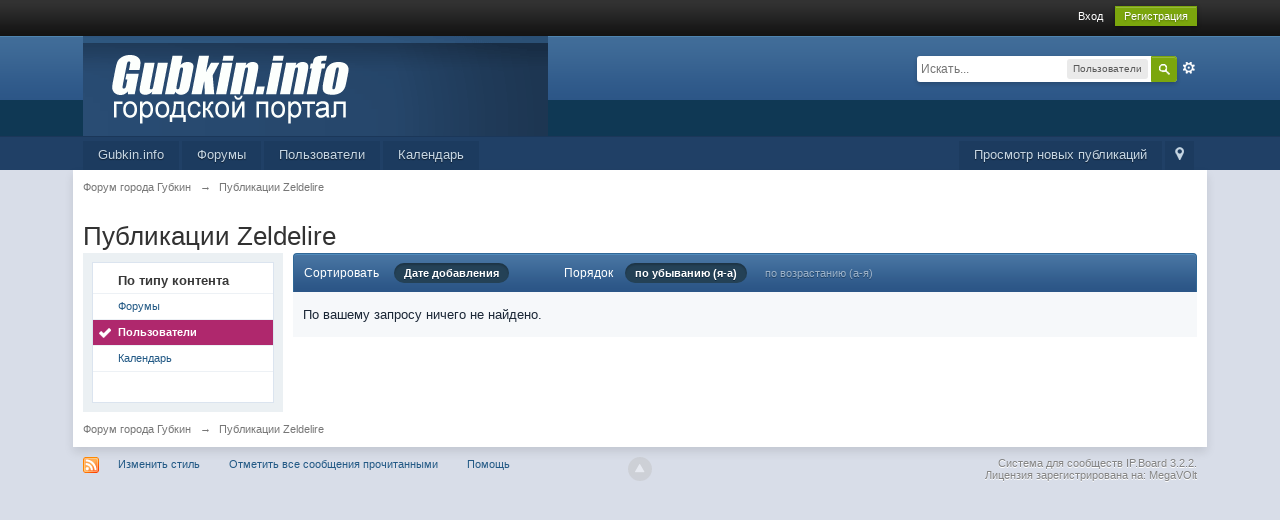

--- FILE ---
content_type: text/html;charset=UTF-8
request_url: http://forum.gubkin.info/index.php?app=core&module=search&do=user_activity&sid=935e1cb13bbbfc7d4aa98edf4d5c3331&mid=9569&search_app=members&userMode=all&search_app_filters%5Bmembers%5D%5BsearchInKey%5D=comments&search_app_filters%5Bmembers%5D%5Bcomments%5D%5BsortKey%5D=date&search_app_filters%5Bmembers%5D%5Bcomments%5D%5BsortDir%5D=
body_size: 5758
content:
<!DOCTYPE html>
	<html xml:lang="en" lang="en" xmlns="http://www.w3.org/1999/xhtml">
	<head>
		<meta http-equiv="content-type" content="text/html; charset=UTF-8" />
		<title>Публикации Zeldelire - Форум города Губкин</title>
		<link rel="shortcut icon" href='http://forum.gubkin.info/favicon.ico' />
		<link rel="image_src" href='http://forum.gubkin.info/public/style_images/master/meta_image.png' />
		<script type='text/javascript'>
		//<![CDATA[
			jsDebug			= 0; /* Must come before JS includes */
			USE_RTE			= 0;
			DISABLE_AJAX	= parseInt(0); /* Disables ajax requests where text is sent to the DB; helpful for charset issues */
			inACP			= false;
			var isRTL		= false;
			var rtlIe		= '';
			var rtlFull		= '';
		//]]>
		</script>
		
	
				
	

				
	

				
	

				
	

				
	

				
	

				
	
	
		<link rel="stylesheet" type="text/css" media='screen,print' href="http://forum.gubkin.info/public/min/index.php?ipbv=32005&amp;f=public/style_css/css_1/ipb_mlist_addon.css,public/style_css/css_1/calendar_select.css,public/style_css/css_1/ipb_ckeditor.css,public/style_css/css_1/ipb_common.css,public/style_css/css_1/ipb_editor.css,public/style_css/css_1/ipb_styles.css,public/style_css/css_1/ipb_search.css" />
	

<!--[if lte IE 7]>
	<link rel="stylesheet" type="text/css" title='Main' media="screen" href="http://forum.gubkin.info/public/style_css/css_1/ipb_ie.css" />
<![endif]-->
<!--[if lte IE 8]>
	<style type='text/css'>
		.ipb_table { table-layout: fixed; }
		.ipsLayout_content { width: 99.5%; }
	</style>
<![endif]-->

	<style type='text/css'>
		img.bbc_img { max-width: 100% !important; }
	</style>


	
		<meta name="identifier-url" content="http://forum.gubkin.info/index.php?app=core&amp;amp;module=search&amp;amp;do=user_activity&amp;amp;sid=935e1cb13bbbfc7d4aa98edf4d5c3331&amp;amp;mid=9569&amp;amp;search_app=members&amp;amp;userMode=all&amp;amp;search_app_filters%5Bmembers%5D%5BsearchInKey%5D=comments&amp;amp;search_app_filters%5Bmembers%5D%5Bcomments%5D%5BsortKey%5D=date&amp;amp;search_app_filters%5Bmembers%5D%5Bcomments%5D%5BsortDir%5D=" />
		
			<meta name="og:url" content="http://forum.gubkin.info/index.php?app=core&amp;amp;module=search&amp;amp;do=user_activity&amp;amp;sid=935e1cb13bbbfc7d4aa98edf4d5c3331&amp;amp;mid=9569&amp;amp;search_app=members&amp;amp;userMode=all&amp;amp;search_app_filters%5Bmembers%5D%5BsearchInKey%5D=comments&amp;amp;search_app_filters%5Bmembers%5D%5Bcomments%5D%5BsortKey%5D=date&amp;amp;search_app_filters%5Bmembers%5D%5Bcomments%5D%5BsortDir%5D=" />
		
	

		<meta property="og:title" content="&#1055;&#1091;&#1073;&#1083;&#1080;&#1082;&#1072;&#1094;&#1080;&#1080; Zeldelire"/>
		<meta property="og:site_name" content="&#1060;&#1086;&#1088;&#1091;&#1084; &#1075;&#1086;&#1088;&#1086;&#1076;&#1072; &#1043;&#1091;&#1073;&#1082;&#1080;&#1085;"/>
		<meta property="og:image" content="http://forum.gubkin.info/public/style_images/master/meta_image.png"/>
		<meta property="og:type" content="article" />
		
		
		
		<script type='text/javascript' src='http://forum.gubkin.info/public/min/index.php?ipbv=32005&amp;g=js'></script>
	
	<script type='text/javascript' src='http://forum.gubkin.info/public/min/index.php?ipbv=32005&amp;charset=UTF-8&amp;f=public/js/ipb.js,cache/lang_cache/1/ipb.lang.js,public/js/ips.hovercard.js,public/js/ips.quickpm.js' charset='UTF-8'></script>

	
		
			
			
				<link rel="alternate" type="application/rss+xml" title="Основной календарь" href="http://forum.gubkin.info/index.php/rss/calendar/1-snovnoikalendar/" />
			
			
			
		
	

	


		
		<script type='text/javascript'>
	//<![CDATA[
		/* ---- URLs ---- */
		ipb.vars['base_url'] 			= 'http://forum.gubkin.info/index.php?s=0faf06495f74b1aeb4986ad651a365dd&';
		ipb.vars['board_url']			= 'http://forum.gubkin.info';
		ipb.vars['img_url'] 			= "http://forum.gubkin.info/public/style_images/master";
		ipb.vars['loading_img'] 		= 'http://forum.gubkin.info/public/style_images/master/loading.gif';
		ipb.vars['active_app']			= 'core';
		ipb.vars['upload_url']			= 'http://forum.gubkin.info/uploads';
		/* ---- Member ---- */
		ipb.vars['member_id']			= parseInt( 0 );
		ipb.vars['is_supmod']			= parseInt( 0 );
		ipb.vars['is_admin']			= parseInt( 0 );
		ipb.vars['secure_hash'] 		= '880ea6a14ea49e853634fbdc5015a024';
		ipb.vars['session_id']			= '0faf06495f74b1aeb4986ad651a365dd';
		ipb.vars['twitter_id']			= 0;
		ipb.vars['fb_uid']				= 0;
		ipb.vars['auto_dst']			= parseInt( 0 );
		ipb.vars['dst_in_use']			= parseInt(  );
		ipb.vars['is_touch']			= false;
		ipb.vars['member_group']		= {"g_mem_info":"1"}
		/* ---- cookies ----- */
		ipb.vars['cookie_id'] 			= '';
		ipb.vars['cookie_domain'] 		= '';
		ipb.vars['cookie_path']			= '/';
		/* ---- Rate imgs ---- */
		ipb.vars['rate_img_on']			= 'http://forum.gubkin.info/public/style_images/master/star.png';
		ipb.vars['rate_img_off']		= 'http://forum.gubkin.info/public/style_images/master/star_off.png';
		ipb.vars['rate_img_rated']		= 'http://forum.gubkin.info/public/style_images/master/star_rated.png';
		/* ---- Uploads ---- */
		ipb.vars['swfupload_swf']		= 'http://forum.gubkin.info/public/js/3rd_party/swfupload/swfupload.swf';
		ipb.vars['swfupload_enabled']	= true;
		ipb.vars['use_swf_upload']		= ( '' == 'flash' ) ? true : false;
		ipb.vars['swfupload_debug']		= false;
		/* ---- other ---- */
		ipb.vars['highlight_color']     = "#ade57a";
		ipb.vars['charset']				= "UTF-8";
		ipb.vars['seo_enabled']			= 1;
		
		ipb.vars['seo_params']			= {"start":"-","end":"\/","varBlock":"\/page__","varSep":"__"};
		
		/* Templates/Language */
		ipb.templates['inlineMsg']		= "";
		ipb.templates['ajax_loading'] 	= "<div id='ajax_loading'><img src='http://forum.gubkin.info/public/style_images/master/ajax_loading.gif' alt='" + ipb.lang['loading'] + "' /></div>";
		ipb.templates['close_popup']	= "<img src='http://forum.gubkin.info/public/style_images/master/close_popup.png' alt='x' />";
		ipb.templates['rss_shell']		= new Template("<ul id='rss_menu' class='ipbmenu_content'>#{items}</ul>");
		ipb.templates['rss_item']		= new Template("<li><a href='#{url}' title='#{title}'>#{title}</a></li>");
		ipb.templates['m_add_friend']	= new Template("<a href='http://forum.gubkin.info/index.php?app=members&amp;module=profile&amp;section=friends&amp;do=add&amp;member_id=#{id}' title='Добавить в друзья' class='ipsButton_secondary'><img src='http://forum.gubkin.info/public/style_images/master/user_add.png' alt='Добавить в друзья' /></a>");
		ipb.templates['m_rem_friend']	= new Template("<a href='http://forum.gubkin.info/index.php?app=members&amp;module=profile&amp;section=friends&amp;do=remove&amp;member_id=#{id}' title='Удалить из друзей' class='ipsButton_secondary'><img src='http://forum.gubkin.info/public/style_images/master/user_delete.png' alt='Удалить из друзей' /></a>");
		ipb.templates['autocomplete_wrap'] = new Template("<ul id='#{id}' class='ipb_autocomplete' style='width: 250px;'></ul>");
		ipb.templates['autocomplete_item'] = new Template("<li id='#{id}' data-url='#{url}'><img src='#{img}' alt='' class='ipsUserPhoto ipsUserPhoto_mini' />&nbsp;&nbsp;#{itemvalue}</li>");
		ipb.templates['page_jump']		= new Template("<div id='#{id}_wrap' class='ipbmenu_content'><h3 class='bar'>Перейти к странице</h3><p class='ipsPad'><input type='text' class='input_text' id='#{id}_input' size='8' /> <input type='submit' value='ОК' class='input_submit add_folder' id='#{id}_submit' /></p></div>");
		ipb.templates['global_notify'] 	= new Template("<div class='popupWrapper'><div class='popupInner'><div class='ipsPad'>#{message} #{close}</div></div></div>");
		
		
		ipb.templates['header_menu'] 	= new Template("<div id='#{id}' class='ipsHeaderMenu boxShadow'></div>");
		
		Loader.boot();
	//]]>
	</script>
	</head>
	<body id='ipboard_body'>
		<p id='content_jump' class='hide'><a id='top'></a><a href='#j_content' title='Перейти к содержимому' accesskey='m'>Перейти к содержимому</a></p>
		<div id='ipbwrapper'>
			<!-- ::: TOP BAR: Sign in / register or user drop down and notification alerts ::: -->
			<div id='header_bar' class='clearfix'>
				<div class='main_width'>
					
					<div id='user_navigation' class='not_logged_in'>
							
							<ul class='ipsList_inline right'>
								<li>
									<span class='services'>
										
										
										
										
									</span>
									&nbsp;&nbsp;&nbsp;&nbsp;
									<a href='http://forum.gubkin.info/index.php?app=core&amp;module=global&amp;section=login' title='Вход' id='sign_in'>Вход</a>&nbsp;&nbsp;&nbsp;
								</li>
								<li>
									<a href="http://forum.gubkin.info/index.php?app=core&amp;module=global&amp;section=register" title='Регистрация' id='register_link'>Регистрация</a>
								</li>
							</ul>
						</div>
				</div>
			</div>
			<!-- ::: BRANDING STRIP: Logo and search box ::: -->
			<div id='branding'>
				<div class='main_width'>
					<div id='logo'>
						
							<a href='http://forum.gubkin.info' title='Перейти к списку форумов' rel="home" accesskey='1'><img src='http://forum.gubkin.info/public/style_images/1_11_logo.png' alt='Логотип' /></a>
						
					</div>
					<div id='search' class='right'>
	<form action="http://forum.gubkin.info/index.php?app=core&amp;module=search&amp;do=search&amp;fromMainBar=1" method="post" id='search-box' >
		<fieldset>
			<label for='main_search' class='hide'>Поиск</label>
			<a href='http://forum.gubkin.info/index.php?app=core&amp;module=search&amp;search_in=members' title='Расширенный поиск' accesskey='4' rel="search" id='adv_search' class='right'>Расширенный</a>
			<span id='search_wrap' class='right'>
				<input type='text' id='main_search' name='search_term' class='inactive' size='17' tabindex='6' />
				<span class='choice ipbmenu clickable' id='search_options' style='display: none'></span>
				<ul id='search_options_menucontent' class='ipbmenu_content ipsPad' style='display: none'>
					<li class='title'><strong>Искать в:</strong></li>
					
					
					
					<li class='app'><label for='s_forums' title='Форумы'><input type='radio' name='search_app' class='input_radio' id='s_forums' value="forums"  />Форумы</label></li><li class='app'><label for='s_members' title='Пользователи'><input type='radio' name='search_app' class='input_radio' id='s_members' value="members" checked="checked" />Пользователи</label></li><li class='app'><label for='s_core' title='Помощь'><input type='radio' name='search_app' class='input_radio' id='s_core' value="core"  />Помощь</label></li>
						
					

						
					

						
					

						<li class='app'><label for='s_calendar' title='Календарь'><input type='radio' name='search_app' class='input_radio' id='s_calendar' value="calendar"  />Календарь</label></li>
					
				</ul>
				<input type='submit' class='submit_input clickable' value='Поиск' />
			</span>
			
		</fieldset>
	</form>
</div>
				</div>
			</div>
			<!-- ::: APPLICATION TABS ::: -->
			<div id='primary_nav' class='clearfix'>
				<div class='main_width'>
					<ul class='ipsList_inline' id='community_app_menu'>
						
							<li class='right'>
								<a href="http://forum.gubkin.info/index.php?app=core&amp;module=global&amp;section=navigation&amp;inapp=core" rel="quickNavigation" accesskey='9' id='quickNavLaunch' title='Открыть быстрый переход'><span>&nbsp;</span></a>
							</li>
						
						<li id='nav_explore' class='right'>
							<a href='http://forum.gubkin.info/index.php?app=core&amp;module=search&amp;do=viewNewContent&amp;search_app=forums' accesskey='2'>Просмотр новых публикаций</a>
						</li>
						
							<li id='nav_home' class='left'><a href='http://gubkin.info' title='Перейти на сайт' rel="home">Gubkin.info</a></li>
						
																								<li id='nav_discussion' class='left '><a href='http://forum.gubkin.info/' title='Перейти к списку форумов'>Форумы</a></li><li id='nav_members' class='left '><a href='http://forum.gubkin.info/index.php/members/' title='Перейти к списку пользователей'>Пользователи</a></li>
						
							
								
							

								
							

								
							

								
																		<li id='nav_app_calendar' class="left "><a href='http://forum.gubkin.info/index.php/calendar/' title='Перейти к '>Календарь</a></li>
								
							
						
						<li id='nav_other_apps' style='display: none'>
							<a href='#' class='ipbmenu' id='more_apps'>Больше <img src='http://forum.gubkin.info/public/style_images/master/useropts_arrow.png' /></a>
						</li>
					</ul>
				</div>
				<script type='text/javascript'>
					if( $('primary_nav') ){	ipb.global.activateMainMenu(); }
				</script>
			</div>	
			
			<!-- ::: MAIN CONTENT AREA ::: -->
			<div id='content' class='clearfix'>
				<!-- ::: NAVIGATION BREADCRUMBS ::: -->
				<div id='secondary_navigation' class='clearfix'>
						<ol class='breadcrumb top ipsList_inline left'>
														<li itemscope itemtype="http://data-vocabulary.org/Breadcrumb">
									<a href='http://forum.gubkin.info/' itemprop="url">
										<span itemprop="title">Форум города Губкин</span>
									</a>
								</li>
								
							
								<li itemscope itemtype="http://data-vocabulary.org/Breadcrumb">
									<span class='nav_sep'>&rarr;</span>
									 <span itemprop="title">Публикации Zeldelire</span>
								</li>
								
							
						</ol>
					</div>
					<br />
				<!-- ::: CONTENT ::: -->
				
				<h2 class='ipsType_pagetitle'>Публикации Zeldelire</h2>
<input type='hidden' name="usedInJsLater" id="urlString" value="[base64]" />

<div class='ipsLayout ipsLayout_withleft clearfix'>
	<div class='ipsLayout_left'>
		<div class='ipsBox'>
			<div class='ipsBox_container ipsSideMenu'>
				<h4>По типу контента</h4>
				<ul>
					<li ><a href='http://forum.gubkin.info/index.php?app=core&amp;module=search&amp;do=user_activity&amp;search_app=forums&amp;mid=9569&amp;userMode=all&amp;sid=b30923742b5b26e471f2586fa1099baf'>Форумы</a></li><li class='active'><a href='http://forum.gubkin.info/index.php?app=core&amp;module=search&amp;do=user_activity&amp;search_app=members&amp;mid=9569&amp;userMode=all&amp;sid=b30923742b5b26e471f2586fa1099baf'>Пользователи</a></li>
						
					

						
					

						
					

						<li ><a href='http://forum.gubkin.info/index.php?app=core&amp;module=search&amp;do=user_activity&amp;search_app=calendar&amp;mid=9569&amp;userMode=all&amp;sid=b30923742b5b26e471f2586fa1099baf'>Календарь</a></li>
					
				</ul>
				
				
			</div>
		</div>
	</div>
	<div class='ipsLayout_content'>
		
		<div class='maintitle ipsFilterbar'>
			
					<span class='ipsType_small'>Сортировать </span>&nbsp;&nbsp;
					<ul class='ipsList_inline ipsType_smaller' style='display: inline'>
						
							<li class='active'>
								<a href='http://forum.gubkin.info/index.php?app=core&amp;module=search&amp;do=user_activity&amp;sid=b30923742b5b26e471f2586fa1099baf&amp;mid=9569&amp;search_app=members&amp;userMode=all&amp;search_app_filters[members][searchInKey]=comments&amp;search_app_filters[members][comments][sortKey]=date&amp;search_app_filters[members][comments][sortDir]='>Дате добавления</a>
							</li>
						
					</ul>
					&nbsp;&nbsp;&nbsp;&nbsp;&nbsp;&nbsp;&nbsp;&nbsp;&nbsp;&nbsp;&nbsp;&nbsp;
				
				<span class='ipsType_small'>Порядок</span>&nbsp;&nbsp;
				<ul class='ipsList_inline ipsType_smaller' style='display: inline'>
					<li class='active'>
						<a href='http://forum.gubkin.info/index.php?app=core&amp;module=search&amp;do=user_activity&amp;sid=b30923742b5b26e471f2586fa1099baf&amp;mid=9569&amp;userMode=all&amp;search_app=members&amp;search_app_filters[members][searchInKey]=comments&amp;search_app_filters[members][comments][sortKey]=date&amp;search_app_filters[members][comments][sortDir]=0'>по убыванию (я-а)</a>
					</li>
					<li >
						<a href='http://forum.gubkin.info/index.php?app=core&amp;module=search&amp;do=user_activity&amp;sid=b30923742b5b26e471f2586fa1099baf&amp;mid=9569&amp;userMode=all&amp;search_app=members&amp;search_app_filters[members][searchInKey]=comments&amp;search_app_filters[members][comments][sortKey]=date&amp;search_app_filters[members][comments][sortDir]=1'>по возрастанию (а-я)</a>
					</li>
				</ul>
		</div>
		<div class=''>
			
				<p class='no_messages'>По вашему запросу ничего не найдено.</p>
			
		</div>
	</div>
</div>
				
				<ol class='breadcrumb bottom ipsList_inline left clearfix clear'>
											<li><a href='http://forum.gubkin.info/'>Форум города Губкин</a></li>
							
						
							<li><span class='nav_sep'>&rarr;</span> Публикации Zeldelire</li>
							
						

						
				</ol>
			</div>
			<!-- ::: FOOTER (Change skin, language, mark as read, etc) ::: -->
			<div id='footer_utilities' class='main_width clearfix clear'>
				<a rel="nofollow" href='#top' id='backtotop' title='Наверх'><img src='http://forum.gubkin.info/public/style_images/master/top.png' alt='' /></a>
				<ul class='ipsList_inline left'>
					<li>
						<img src='http://forum.gubkin.info/public/style_images/master/feed.png' alt='RSS поток' id='rss_feed' class='clickable' />
					</li>
					
							<li>
								<a rel="nofollow" id='new_skin' href='#'>Изменить стиль</a>			
								<ul id='new_skin_menucontent' class='ipbmenu_content with_checks' style='display: none'>
									
										<li class='selected'>
											<a href='http://forum.gubkin.info/index.php?app=core&amp;module=search&amp;do=user_activity&amp;sid=935e1cb13bbbfc7d4aa98edf4d5c3331&amp;mid=9569&amp;search_app=members&amp;userMode=all&amp;search_app_filters[members][searchInKey]=comments&amp;search_app_filters[members][comments][sortKey]=date&amp;search_app_filters[members][comments][sortDir]=&amp;k=880ea6a14ea49e853634fbdc5015a024&amp;settingNewSkin=1'>IP.Board</a>
										</li>
									

										<li >
											<a href='http://forum.gubkin.info/index.php?app=core&amp;module=search&amp;do=user_activity&amp;sid=935e1cb13bbbfc7d4aa98edf4d5c3331&amp;mid=9569&amp;search_app=members&amp;userMode=all&amp;search_app_filters[members][searchInKey]=comments&amp;search_app_filters[members][comments][sortKey]=date&amp;search_app_filters[members][comments][sortDir]=&amp;k=880ea6a14ea49e853634fbdc5015a024&amp;settingNewSkin=4'>IP.Board (Pre 3.2)</a>
										</li>
									

										<li >
											<a href='http://forum.gubkin.info/index.php?app=core&amp;module=search&amp;do=user_activity&amp;sid=935e1cb13bbbfc7d4aa98edf4d5c3331&amp;mid=9569&amp;search_app=members&amp;userMode=all&amp;search_app_filters[members][searchInKey]=comments&amp;search_app_filters[members][comments][sortKey]=date&amp;search_app_filters[members][comments][sortDir]=&amp;k=880ea6a14ea49e853634fbdc5015a024&amp;settingNewSkin=3'>IP.Board Mobile</a>
										</li>
									
								</ul>
							</li>
					
					<li>
						<a rel="nofollow" id='mark_all_read' href="http://forum.gubkin.info/index.php?app=forums&amp;module=forums&amp;section=markasread&amp;marktype=all&amp;k=880ea6a14ea49e853634fbdc5015a024" title='Отметить все как прочтенное'>Отметить все сообщения прочитанными</a>
						<ul id='mark_all_read_menucontent' class='ipbmenu_content' style='display: none'>
							
								<li>
									
								</li>
							

								<li>
									<a href="http://forum.gubkin.info/index.php?app=forums&amp;module=forums&amp;section=markasread&amp;marktype=app&amp;markApp=forums&amp;k=880ea6a14ea49e853634fbdc5015a024">Форумы</a>
								</li>
							
							<li>
								<a href="http://forum.gubkin.info/index.php?app=forums&amp;module=forums&amp;section=markasread&amp;marktype=all&amp;k=880ea6a14ea49e853634fbdc5015a024"><strong>Отметить все как прочтенное</strong></a>
							</li>
						</ul>
					</li>
					<li>
						<a href="http://forum.gubkin.info/index.php?app=core&amp;module=help" title='Перейти к помощи' rel="help" accesskey='6'>Помощь</a>
					</li>				
				</ul>
				<!-- Copyright Information -->
        				  <p id='copyright'>
        				  	<a href='http://www.ibresource.ru/' title='Русская версия системы для сообществ от IBResource'>Система для сообществ</a> <a href='http://www.invisionpower.com/products/board/' title='Community Forum Software by Invision Power Services'>IP.Board 3.2.2</a>.
        				  <br />Лицензия зарегистрирована на:  MegaVOlt</p>
		<!-- / Copyright -->
			</div>
			
			
			
		</div>
		
		
	</body>
</html>